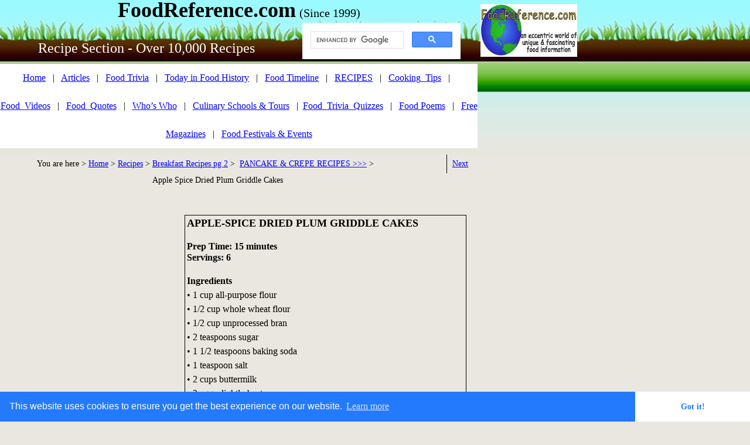

--- FILE ---
content_type: text/html
request_url: https://www.foodreference.com/html/apple-sdp-grid-c.html
body_size: 7662
content:
<html lang="en">
<link rel="stylesheet" type="text/css" href="//cdnjs.cloudflare.com/ajax/libs/cookieconsent2/3.0.3/cookieconsent.min.css" />
<script src="//cdnjs.cloudflare.com/ajax/libs/cookieconsent2/3.0.3/cookieconsent.min.js"></script>
<script>
window.addEventListener("load", function(){
window.cookieconsent.initialise({
  "palette": {
    "popup": {
      "background": "#237afc"
    },
    "button": {
      "background": "#fff",
      "text": "#237afc"
    }
  },
  "theme": "edgeless"
})});
</script><!DOCTYPE html><html><head><title>Apple-Spice Dried Plum Griddle Cakes Recipe - Breakfast Recipes</title><meta charset="UTF-8"/><meta http-equiv="X-UA-Compatible" content="IE=edge"/><META NAME="DESCRIPTION" CONTENT="Recipe for Apple-Spice Dried Plum Griddle Cakes - Food Reference Recipes - cooking tips, food posters & art, culinary schools, food festivals, cookbooks">
<META NAME="KEYWORDS" CONTENT="apple, spice, griddle cakes, dried plum, plum, breakfast, pancakes, recipe, kitchen, tips, food, cook"><meta name="viewport" content="width=device-width, initial-scale=1.0">
<!-- Google tag (gtag.js) -->
<script async src="https://www.googletagmanager.com/gtag/js?id=G-SE4HGPLRQV"></script>
<script>
  window.dataLayer = window.dataLayer || [];
  function gtag(){dataLayer.push(arguments);}
  gtag('js', new Date());

  gtag('config', 'G-SE4HGPLRQV');
</script>
<!-- Google AutoAds code -->
<script async src="//pagead2.googlesyndication.com/pagead/js/adsbygoogle.js"></script>
<script>
     (adsbygoogle = window.adsbygoogle || []).push({
          google_ad_client: "ca-pub-2708377307028180",
          enable_page_level_ads: true
     });
</script>
<!-- END Google AutoAds code --><script type="text/javascript" src="../assets/jquery.js">
</script><link rel="stylesheet" type="text/css" href="../html/fusion.css"><link rel="stylesheet" type="text/css" href="../html/style.css"><link rel="stylesheet" type="text/css" href="../html/site.css"><style type="text/css" title="NOF_STYLE_SHEET">body { margin:0px; width: 985px; }</style><script type="text/javascript" src="./apple-sdp-grid-c_nof.js">
</script></head><body><div class="nof-clearfix nof-positioning"><div style="float: left" class="nof-positioning"><div id="Text466" class="nof-positioning TextObject" style="width: 815px; padding-top: 5px; "><p style="text-align: center; margin-bottom: 0px;"><b><span style="font-size: 20px; font-weight: bold;"><span style="font-size: 24px;"><span style="font-size: 36px;">FoodReference.com</span> </span><span style="font-weight: normal;">(Since 1999)</span></span></b></p></div><div id="Text460" class="nof-positioning TextObject" style="width: 270px; margin-top: 5px; margin-left: 516px; height: 24px; font-size: 12px; text-align: right; "><script async src="https://cse.google.com/cse.js?cx=partner-pub-2708377307028180:hz4re2-wb16">
</script>
<div class="gcse-search"></div><p style="margin-bottom: 0px;">&nbsp;</p></div><div id="Text32" class="nof-positioning TextObject" style="width: 499px; margin-top: 7px; "><p style="text-align: center; margin-bottom: 0px;"><span style="font-size: 24px; color: rgb(255,255,255); font-weight: normal;">Recipe Section - Over 10,000 Recipes</span></p></div><div id="Text461" class="nof-positioning TextObject" style="width: 815px; margin-top: 15px; background-color: rgb(255,255,255); "><p style="line-height: 3em; text-align: center; margin-bottom: 0px;"><a href="https://www.foodreference.com/">Home</a>&nbsp;&nbsp; |&nbsp;&nbsp; <a href="https://www.foodreference.com/html/foodarticles.html">Articles</a>&nbsp;&nbsp; |&nbsp;&nbsp; <a href="https://www.foodreference.com/html/triviatips.html">Food Trivia</a>&nbsp;&nbsp; |&nbsp;&nbsp; <a href="https://www.foodreference.com/html/historicevents.html">Today in Food History</a>&nbsp;&nbsp; |&nbsp;&nbsp; <a href="https://www.foodreference.com/html/html/yearonlytimeline.html">Food Timeline</a>&nbsp;&nbsp; |&nbsp;&nbsp; <a href="https://www.foodreference.com/html/recipes.html">RECIPES</a>&nbsp;&nbsp; |&nbsp;&nbsp; <a href="https://www.foodreference.com/html/cookingtips.html">Cooking_Tips</a>&nbsp;&nbsp; |&nbsp;&nbsp; <a href="https://www.foodreference.com/frvideos/html/clas-commercials.html">Food_Videos</a>&nbsp;&nbsp; |&nbsp;&nbsp; <a href="https://www.foodreference.com/html/quotes.html">Food_Quotes</a>&nbsp;&nbsp; |&nbsp;&nbsp; <a href="https://www.foodreference.com/html/whoswhom.html">Who&#8217;s Who</a>&nbsp;&nbsp; |&nbsp;&nbsp; <a href="https://www.foodreference.com/html/Cooking-Schools.html">Culinary Schools &amp; Tours</a>&nbsp;&nbsp; |&nbsp;  <a href="https://www.foodreference.com/quiz/quizhome.html">Food_Trivia_Quizzes</a>&nbsp;&nbsp; |&nbsp;&nbsp; <a href="https://www.foodreference.com/html/poemshumor.html">Food Poems</a>&nbsp;&nbsp; |&nbsp;&nbsp; <a href="https://www.foodreference.com/html/food-magazines.html">Free Magazines</a>&nbsp;&nbsp; |&nbsp;&nbsp; <a href="https://www.foodreference.com/html/upcomingfoodevents.html">Food Festivals &amp; Events</a></p></div><div class="nof-clearfix nof-positioning"><div id="Text406" class="nof-positioning TextObject" style="float: left; display: inline; width: 260px; margin-top: 11px; "><p style="line-height: 2em; text-align: right; margin-bottom: 0px;"><span style="font-size: 14px;">You are here &gt; <a href="https://www.foodreference.com/">Home</a> &gt; <a href="https://www.foodreference.com/html/recipes.html">Recipes</a> &gt;&nbsp; </span></p></div><div class="nof-positioning TextNavBar" style="float: left; display: inline; width: 502px; margin-top: 11px; height: 60px; text-align: left;"><a class="nof-navPositioning" href="../html/breakfast-recipes-2.html">Breakfast&nbsp;Recipes&nbsp;pg&nbsp;2</a> &gt;&nbsp; <a class="nof-navPositioning" href="../html/pancake-recipes.html">PANCAKE&nbsp;&amp;&nbsp;CREPE&nbsp;RECIPES&nbsp;&gt;&gt;&gt;</a> &gt;&nbsp; Apple&nbsp;Spice&nbsp;Dried&nbsp;Plum&nbsp;Griddle&nbsp;Cakes</div><div id="Text389" class="nof-positioning TextObject" style="float: left; display: inline; width: 45px; margin-top: 11px; border-left: 1px solid rgb(0,0,0); "><p style="line-height: 2em; text-align: center; margin-bottom: 0px;"><span style="font-size: 12px;"><a href="../html/autumn-sap-100607.html"><span style="font-size: 14px;">Next</span></a></span></p></div></div><div class="nof-clearfix nof-positioning"><div style="float: left" class="nof-positioning"><div id="Text396" class="nof-positioning TextObject" style="width: 303px; margin-top: 39px; margin-left: 2px; "><script async src="https://pagead2.googlesyndication.com/pagead/js/adsbygoogle.js"></script>
<!-- Recipes Top left 300x250 -->
<ins class="adsbygoogle"
     style="display:block"
     data-ad-client="ca-pub-2708377307028180"
     data-ad-slot="7605683342"
     data-ad-format="auto"></ins>
<script>
     (adsbygoogle = window.adsbygoogle || []).push({});
</script><p style="text-align: left; margin-bottom: 0px;">&nbsp;</p></div><div id="Text470" class="nof-positioning TextObject" style="width: 263px; margin-top: 104px; margin-left: 22px; line-height: 18px; background-color: rgb(255,255,204); padding-top: 5px; border-top: 1px solid rgb(0,128,0); padding-bottom: 5px; border-bottom: 1px solid rgb(0,128,0); "><p style="line-height: 20px; text-align: center;"><a href="https://www.foodreference.com/html/food-magazines.html"><b><span style="font-weight: bold;">FREE Magazines <br>and other Publications</span></b></a></p><p style="line-height: 20px; text-align: center; margin-bottom: 0px;">An extensive selection of free food, beverage &amp; agricultural magazines, e-books, etc.</p></div><div id="Text411" class="nof-positioning TextObject" style="width: 303px; margin-top: 97px; margin-left: 2px; "><script async src="https://pagead2.googlesyndication.com/pagead/js/adsbygoogle.js"></script>
<!-- Recipes Top left 300x250 -->
<ins class="adsbygoogle"
     style="display:block"
     data-ad-client="ca-pub-2708377307028180"
     data-ad-slot="7605683342"
     data-ad-format="auto"></ins>
<script>
     (adsbygoogle = window.adsbygoogle || []).push({});
</script><p style="text-align: left; margin-bottom: 0px;">&nbsp;</p></div></div><div id="Text70" class="nof-positioning TextObject" style="float: left; display: inline; width: 473px; margin-top: 39px; margin-left: 10px; border: 1pt solid rgb(0,0,0); padding: 2pt; "><h3>APPLE-SPICE DRIED PLUM GRIDDLE CAKES</h3><h5>Prep Time: 15 minutes <br>Servings: 6 </h5><p style="margin-bottom: 0px;"><b><span style="font-weight: bold;">Ingredients</span></b><br>• 1 cup all-purpose flour<br>• 1/2 cup whole wheat flour<br>• 1/2 cup unprocessed bran<br>• 2 teaspoons sugar<br>• 1 1/2 teaspoons baking soda<br>• 1 teaspoon salt<br>• 2 cups buttermilk<br>• 2 eggs, lightly beaten<br>• 2 tablespoons butter, melted<br>• 1 cup (about 6 ounces) chopped dried plums <br>• Apple-Spice Topping (recipe follows) <br><br><br><b><span style="font-weight: bold;">Preparation</span></b><br>In medium bowl, combine flours, bran, sugar, baking soda and salt; mix well. <br>Set aside. <br><br>In small bowl, whisk together buttermilk, eggs and butter. <br><br>Add to dry ingredients, mixing just until dry ingredients are moistened. <br><br>Stir in dried plums; let stand 5 minutes. <br><br>Heat lightly greased griddle or non-skillet over medium heat until hot. <br><br>For each pancake, pour scant 1/4 cup batter onto hot griddle. <br><br>Turn pancakes when tops are covered with bubbles and edges look cooked. <br><br>Cook second sides until golden brown. <br><br>Serve warm with Apple Spice Topping.<br><br><b><span style="font-weight: bold;">APPLE SPICE TOPPING:</span></b> <span style="font-size: auto;"> (Makes about 1 1/3 cups)</span><br>In small saucepan cook and stir 1 cup unsweetened applesauce, 1/3 cup (about 2 ounces) finely chopped pitted dried plums and 1/2 teaspoon ground cinnamon over medium heat 1 to 2 minutes or until warm. <br><br><span style="font-size: auto;"><b><span style="font-weight: bold;">Nutritional Information (per serving)</span></b><br>Calories&nbsp; 342&nbsp; <br>Cholesterol&nbsp; 85mg&nbsp; <br>% of Calories from Fat&nbsp; 18%&nbsp; <br>Fat&nbsp; 7g&nbsp; <br>Sodium&nbsp; 815mg&nbsp; <br>Carbohydrates&nbsp; 63g&nbsp; <br>Protein&nbsp; 10g&nbsp; <br>Fiber&nbsp; 6g&nbsp; <br><br></span><span style="font-size: auto;">California Dried Plum Board - www.californiadriedplums.org</span><span style="font-size: auto;"></span><br>&nbsp;</p></div></div><div id="Text247" class="nof-positioning TextObject" style="width: 815px; margin-top: 56px; background-color: rgb(0,128,0); padding-top: 3px; padding-bottom: 3px; "><p style="text-align: center; margin-bottom: 0px;"><b><span style="font-size: 16px; color: rgb(255,255,255); font-weight: bold;">RELATED RECIPES</span></b></p></div><div class="nof-positioning TextNavBar" style="width: 815px; height: 480px; text-align: center; background-color: rgb(255,255,255);">&nbsp; <a class="nof-navPositioning" href="../html/pancake-recipes.html">PANCAKE&nbsp;&amp;&nbsp;CREPE&nbsp;RECIPES&nbsp;&gt;&gt;&gt;</a>&nbsp;&nbsp; |&nbsp;&nbsp; <a class="nof-navPositioning" href="../html/basic-crepes-13007.html">Basic&nbsp;Crepes&nbsp;Recipe</a>&nbsp;&nbsp; |&nbsp;&nbsp; <a class="nof-navPositioning" href="../html/apricot-crepes-810.html">Crepes,&nbsp;Apricot&nbsp;Walnut</a>&nbsp;&nbsp; |&nbsp;&nbsp; <a class="nof-navPositioning" href="../html/spring-crepes.html">Crepes,&nbsp;Spring&nbsp;Hazelnut&nbsp;Crepes</a>&nbsp;&nbsp; |&nbsp;&nbsp; <a class="nof-navPositioning" href="../html/crepes-dpricotta.html">Crepes,&nbsp;Dried&nbsp;Plum&nbsp;&amp;&nbsp;Ricotta&nbsp;Crepes</a>&nbsp;&nbsp; |&nbsp;&nbsp; <a class="nof-navPositioning" href="../html/berry-crepes-recipe-711.html">Crerpes:&nbsp;Fresh&nbsp;Berry&nbsp;and&nbsp;Orange&nbsp;Crepes</a>&nbsp;&nbsp; |&nbsp;  <a class="nof-navPositioning" href="../html/apple-cinnamon-pancakes.html">Apple&nbsp;Cinnamon&nbsp;Pancakes</a>&nbsp;&nbsp; |&nbsp;&nbsp; <a class="nof-navPositioning" href="../html/apple-pancakes.html">Apple&nbsp;Pancakes&nbsp;Recipe</a>&nbsp;&nbsp; |&nbsp;&nbsp; <a class="nof-navPositioning" href="../html/german-apple-p.html">Apple&nbsp;Pancakes,&nbsp;German</a>&nbsp;&nbsp; |&nbsp;&nbsp; <a class="nof-navPositioning" href="../html/r109-eday-gerapple.html">Apple,&nbsp;Everyday&nbsp;German&nbsp;Apple&nbsp;Pancakes</a>&nbsp;&nbsp; |&nbsp;&nbsp; <a class="nof-navPositioning" href="../html/applepanr.html">Apple&nbsp;Pancakes&nbsp;from&nbsp;the&nbsp;Townships</a>&nbsp;&nbsp; |&nbsp;&nbsp; <a class="nof-navPositioning" href="../html/apple-rice-gc-100607.html">Apple&nbsp;Rice&nbsp;Griddle&nbsp;Cakes</a>&nbsp;&nbsp; |&nbsp;&nbsp; Apple&nbsp;Spice&nbsp;Dried&nbsp;Plum&nbsp;Griddle&nbsp;Cakes&nbsp;&nbsp; |&nbsp;&nbsp; <a class="nof-navPositioning" href="../html/autumn-sap-100607.html">Autumn&nbsp;Spiced&nbsp;Apple&nbsp;Pancakes</a>&nbsp;&nbsp; |&nbsp;&nbsp; <a class="nof-navPositioning" href="../html/banana-pc-102707.html">Banana&nbsp;Pancakes&nbsp;Recipe</a>&nbsp;&nbsp; |&nbsp;&nbsp; <a class="nof-navPositioning" href="../html/banana-nut-pc-100607.html">Banana&nbsp;Nut&nbsp;Pancakes</a>&nbsp;&nbsp; |&nbsp;&nbsp; <a class="nof-navPositioning" href="../html/banana-pancakes-810.html">Banana&nbsp;Pancakes&nbsp;with&nbsp;Fruit&nbsp;Medley</a>&nbsp;&nbsp; |&nbsp;&nbsp; <a class="nof-navPositioning" href="../html/barley-cakes.html">Barley&nbsp;Cakes&nbsp;Recipe</a>&nbsp;&nbsp; |&nbsp;&nbsp; <a class="nof-navPositioning" href="../html/blueberry-almond-pcakes.html">Blueberry&nbsp;Almond&nbsp;Pancakes</a>&nbsp;&nbsp; |&nbsp;&nbsp; <a class="nof-navPositioning" href="../html/blue-bpan-216.html">Blueberry&nbsp;Buttermilk&nbsp;Pancake</a>&nbsp;&nbsp; |&nbsp;&nbsp; <a class="nof-navPositioning" href="../html/blue-corn-pck-0208.html">Blueberry&nbsp;Corn&nbsp;Pancakes</a>&nbsp;&nbsp; |&nbsp;&nbsp; <a class="nof-navPositioning" href="../html/blufil-dp-217.html">Blueberry&nbsp;Filled&nbsp;Dutch&nbsp;Pancakes</a>&nbsp;&nbsp; |&nbsp;&nbsp; <a class="nof-navPositioning" href="../html/blueberry-sy-7906.html">Blueberry&nbsp;Syrup</a>&nbsp;&nbsp; |&nbsp;&nbsp; <a class="nof-navPositioning" href="../html/bluecornpancakesr.html">Blue&nbsp;Corn&nbsp;Pancakes</a>&nbsp;&nbsp; |&nbsp;&nbsp; <a class="nof-navPositioning" href="../html/buttermilk-p-021208.html">Buttermilk&nbsp;Whole&nbsp;Wheat&nbsp;Pancakes</a>&nbsp;&nbsp; |&nbsp;&nbsp; <a class="nof-navPositioning" href="../html/ched-rice-latkes-1007.html">Cheddar&nbsp;Rice&nbsp;Latkes</a>&nbsp;&nbsp; |&nbsp;&nbsp; <a class="nof-navPositioning" href="../html/cherrysauceforpancakes.html">Cherry&nbsp;Sauce&nbsp;for&nbsp;Pancakes</a>&nbsp;&nbsp; |&nbsp;&nbsp; <a class="nof-navPositioning" href="../html/coconut-pancakes.html">Coconut&nbsp;Pancakes</a>&nbsp;&nbsp; |&nbsp;&nbsp; <a class="nof-navPositioning" href="../html/cocopan-21707.html">Colorado&nbsp;Corn&nbsp;Pancakes</a>&nbsp;&nbsp; |&nbsp;&nbsp; <a class="nof-navPositioning" href="../html/cm-flapjack-dp.html">Cornmeal&nbsp;Flapjack&nbsp;With&nbsp;Dried&nbsp;Plums</a>&nbsp;&nbsp; |&nbsp;&nbsp; <a class="nof-navPositioning" href="../html/cornm-wp-72306.html">Cornmeal&nbsp;Wheat&nbsp;Pancakes</a>&nbsp;&nbsp; |&nbsp;&nbsp; <a class="nof-navPositioning" href="../html/dl-ric-panc-218.html">Danielle&#39;s&nbsp;Lemon&nbsp;Ricotta&nbsp;Pancakes</a>&nbsp;&nbsp; |&nbsp;&nbsp; <a class="nof-navPositioning" href="../html/fruitpancakesr.html">Fruit&nbsp;Pancakes</a>&nbsp;&nbsp; |&nbsp;&nbsp; <a class="nof-navPositioning" href="../html/ginger-corn-cakes-1229.html">Gingerbread&nbsp;Corn&nbsp;Cakes</a>&nbsp;&nbsp; |&nbsp;&nbsp; <a class="nof-navPositioning" href="../html/ginbrd-pan-217.html">Gingerbread&nbsp;Pancakes</a>&nbsp;&nbsp; |&nbsp;&nbsp; <a class="nof-navPositioning" href="../html/goat-cheese-pancakes-810.html">Goat&nbsp;Cheese&nbsp;&amp;&nbsp;Ricotta&nbsp;Pancakes</a>&nbsp;&nbsp; |&nbsp;&nbsp; <a class="nof-navPositioning" href="../html/lem-sult-011207.html">Lemon&nbsp;And&nbsp;Sultana&nbsp;Buttermilk&nbsp;Pancakes</a>&nbsp;&nbsp; |&nbsp;&nbsp; <a class="nof-navPositioning" href="../html/mapledriedchsy.html">Maple&nbsp;Dried&nbsp;Cherry&nbsp;Syrup</a>&nbsp;&nbsp; |&nbsp;&nbsp; <a class="nof-navPositioning" href="../html/orange-pancakes.html">Orange&nbsp;Pancakes&nbsp;with&nbsp;sauce</a>&nbsp;&nbsp; |&nbsp;&nbsp; <a class="nof-navPositioning" href="../html/panek-ab-217.html">Pannekoeken,&nbsp;Apple&nbsp;&amp;&nbsp;Bacon</a>&nbsp;&nbsp; |&nbsp;&nbsp; <a class="nof-navPositioning" href="../html/panek-bap-217.html">Pannekoeken,&nbsp;Baked&nbsp;Apple</a>&nbsp;&nbsp; |&nbsp;&nbsp; <a class="nof-navPositioning" href="../html/panek-glfr-217.html">Pannekoeken,&nbsp;Gluten&nbsp;Free</a>&nbsp;&nbsp; |&nbsp;&nbsp; <a class="nof-navPositioning" href="../html/pannek-td-217.html">Pannekoeken,&nbsp;Traditional&nbsp;Dutch</a>&nbsp;&nbsp; |&nbsp;&nbsp; <a class="nof-navPositioning" href="../html/peach-pancake-top.html">Peach&nbsp;Pancake&nbsp;Topping</a>&nbsp;&nbsp; |&nbsp;&nbsp; <a class="nof-navPositioning" href="../html/potatopanr.html">Potato&nbsp;Pancakes,&nbsp;Basic</a>&nbsp;&nbsp; |&nbsp;&nbsp; <a class="nof-navPositioning" href="../html/pumpkin-maria-pcake113.html">Maria&#39;s&nbsp;Pumpkin&nbsp;Pancakes</a>&nbsp;&nbsp; |&nbsp;&nbsp; <a class="nof-navPositioning" href="../html/pumpkin-pc-805.html">Pumpkin&nbsp;Pancakes&nbsp;Recipe</a>&nbsp;&nbsp; |&nbsp;&nbsp; <a class="nof-navPositioning" href="../html/pumpkin-pc-100607.html">Pumpkin&nbsp;Pancakes&nbsp;2</a>&nbsp;&nbsp; |&nbsp;&nbsp; <a class="nof-navPositioning" href="../html/pumpkin-pancakes-708.html">Spicy&nbsp;Pumpkin&nbsp;Pancakes</a>&nbsp;&nbsp; |&nbsp;&nbsp; <a class="nof-navPositioning" href="../html/starpancakes.html">Star&nbsp;Pancakes</a>&nbsp;&nbsp; |&nbsp;&nbsp; <a class="nof-navPositioning" href="../html/sweetcorn-cakes.html">Sweetcorn&nbsp;Cakes,&nbsp;Avocado&nbsp;Salsa</a>&nbsp;&nbsp; |&nbsp;&nbsp; <a class="nof-navPositioning" href="../html/swt-potp-012207.html">Sweet&nbsp;Potato&nbsp;Pancakes</a>&nbsp;&nbsp; |&nbsp;&nbsp; <a class="nof-navPositioning" href="../html/swpot-pancakes-awt.html">Sweet&nbsp;Potato&nbsp;Pancakes&nbsp;w/Apple&nbsp;Walnut</a>&nbsp;&nbsp; |&nbsp;&nbsp; <a class="nof-navPositioning" href="../html/tomato-pancakes-1210.html">Tomato&nbsp;Pancakes&nbsp;Recipe</a>&nbsp;&nbsp; </div><div class="nof-positioning TextNavBar" style="width: 808px; margin-top: 116px; height: 32px; text-align: center; background-color: rgb(255,255,255);">&nbsp; <a class="nof-navPositioning" href="https://www.foodreference.com/">Home</a>&nbsp;&nbsp; |&nbsp;&nbsp; <a class="nof-navPositioning" href="https://www.foodreference.com/html/contact.html">About&nbsp;&amp;&nbsp;Contact&nbsp;Info</a>&nbsp;&nbsp; |&nbsp;&nbsp; <a class="nof-navPositioning" href="https://www.foodreference.com/html/artbiblio.html">Bibliography</a>&nbsp;&nbsp; |&nbsp;&nbsp; <a class="nof-navPositioning" href="https://www.foodreference.com/html/cookingtips.html">Kitchen&nbsp;Tips</a>&nbsp;&nbsp; |&nbsp;&nbsp; <a class="nof-navPositioning" href="https://www.foodreference.com/html/recipecontests.html">Cooking&nbsp;Contests</a>&nbsp;&nbsp; |&nbsp;&nbsp; <a class="nof-navPositioning" href="https://www.foodreference.com/html/links.html">Other&nbsp;Links</a>&nbsp;&nbsp; </div><div id="Text465" class="nof-positioning TextObject" style="width: 735px; margin-top: 24px; margin-left: 37px; "><p style="margin-bottom: 0px;"><span style="font-size: 12px;">Please feel free to link to any pages of FoodReference.com from your website. <br>For permission to use any of this content please E-mail: <a href="mailto:james@foodreference.com">james@foodreference.com</a> <br>All contents are copyright &#169; 1990 - 2025&nbsp; James T. Ehler and www.FoodReference.com unless otherwise noted.<br>All rights reserved.&nbsp; You may copy and use portions of this website for non-commercial, personal use only. <br>Any other use of these materials without prior written authorization is not very nice and violates the copyright.<br>Please take the time to request permission.<br></span>&nbsp;</p></div></div><div style="float: left" class="nof-positioning"><div class="nof-positioning" style="line-height: 0px; width: 165px; margin-top: 7px; margin-left: 5px; "><a name="TopLogo"></a><a href="https://www.foodreference.com/"><img id="Picture1" height="90" width="165" src="../assets/images/autogen/fr-logo-w165_1.jpg" alt="FoodReference.com Logo" title="FoodReference.com Logo"></a></div><div id="Text407" class="nof-positioning TextObject" style="width: 163px; margin-top: 59px; margin-left: 6px; height: 611px; text-align: center; "><script async src="https://pagead2.googlesyndication.com/pagead/js/adsbygoogle.js"></script>
<!-- Recipes Ind Skyscraper -->
<ins class="adsbygoogle"
     style="display:block"
     data-ad-client="ca-pub-2708377307028180"
     data-ad-slot="5523997631"
     data-ad-format="auto"></ins>
<script>
     (adsbygoogle = window.adsbygoogle || []).push({});
</script><p style="text-align: center; margin-bottom: 0px;">&nbsp;</p></div><div id="Text258" class="nof-positioning TextObject" style="width: 150px; margin-top: 17px; margin-left: 12px; background-color: rgb(0,128,0); "><p style="text-align: center; margin-bottom: 0px;"><span style="color: rgb(255,255,204);"><b><span style="color: rgb(255,255,255); font-weight: bold;">Popular Pages</span></b></span></p></div><div id="Text463" class="nof-positioning TextObject" style="width: 150px; margin-left: 12px; background-color: rgb(204,255,204); padding-top: 5px; padding-bottom: 10px; "><p style="text-align: center;"><span style="font-size: 14px;"><a href="https://www.foodreference.com/html/cooking-basics.html"><span style="font-size: 16px;">Cooking Basics</span></a></span></p><p style="text-align: center;"><span style="font-size: 16px;"><a href="http://www.foodreference.com/html/baking-articles.html">Baking and Pastry</a></span></p><p style="text-align: center; margin-bottom: 0px;"><span style="font-size: 14px;"><span style="font-size: 16px;"></span><a href="https://www.foodreference.com/html/world-cuisine.html"><span style="font-size: 16px;">World Cuisine</span></a></span></p></div><div id="Text408" class="nof-positioning TextObject" style="width: 163px; margin-top: 66px; margin-left: 5px; height: 608px; text-align: center; "><script async src="https://pagead2.googlesyndication.com/pagead/js/adsbygoogle.js"></script>
<!-- Recipes Ind Skyscraper -->
<ins class="adsbygoogle"
     style="display:block"
     data-ad-client="ca-pub-2708377307028180"
     data-ad-slot="5523997631"
     data-ad-format="auto"></ins>
<script>
     (adsbygoogle = window.adsbygoogle || []).push({});
</script><p style="text-align: left; margin-bottom: 0px;">&nbsp;</p></div></div></div></body></html> 

--- FILE ---
content_type: text/html; charset=utf-8
request_url: https://www.google.com/recaptcha/api2/aframe
body_size: 114
content:
<!DOCTYPE HTML><html><head><meta http-equiv="content-type" content="text/html; charset=UTF-8"></head><body><script nonce="AXo5X1Xbnk0dyl51Px7Uuw">/** Anti-fraud and anti-abuse applications only. See google.com/recaptcha */ try{var clients={'sodar':'https://pagead2.googlesyndication.com/pagead/sodar?'};window.addEventListener("message",function(a){try{if(a.source===window.parent){var b=JSON.parse(a.data);var c=clients[b['id']];if(c){var d=document.createElement('img');d.src=c+b['params']+'&rc='+(localStorage.getItem("rc::a")?sessionStorage.getItem("rc::b"):"");window.document.body.appendChild(d);sessionStorage.setItem("rc::e",parseInt(sessionStorage.getItem("rc::e")||0)+1);localStorage.setItem("rc::h",'1769200793515');}}}catch(b){}});window.parent.postMessage("_grecaptcha_ready", "*");}catch(b){}</script></body></html>